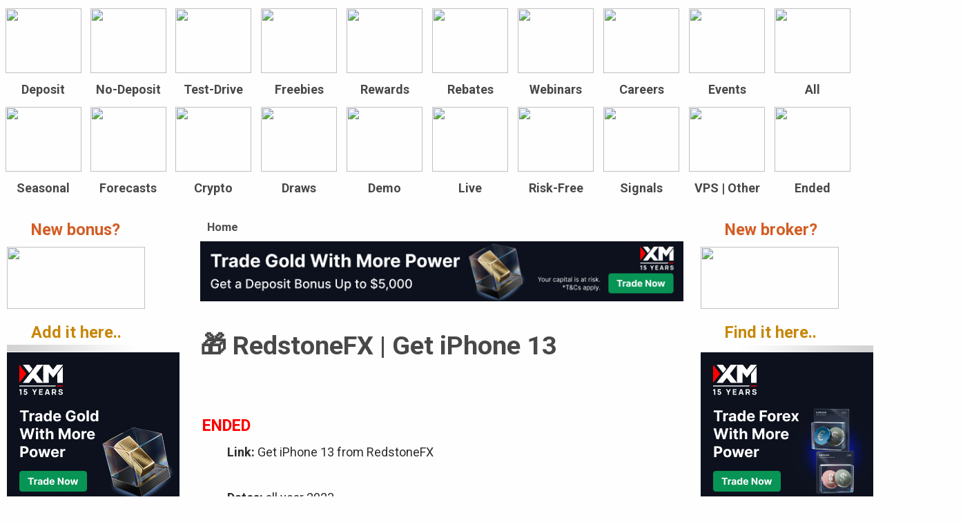

--- FILE ---
content_type: text/html; charset=utf-8
request_url: https://www.bestforexbonus.com/node/16813
body_size: 7941
content:
<!DOCTYPE html PUBLIC "-//W3C//DTD XHTML 1.0 Strict//EN"
  "http://www.w3.org/TR/xhtml1/DTD/xhtml1-strict.dtd">
<html xmlns="http://www.w3.org/1999/xhtml" xml:lang="en" lang="en" dir="ltr">
  <head>
<meta http-equiv="Content-Type" content="text/html; charset=utf-8" />                                                                                                                                                                                                                                                                                                                                                                                                                                                                                                                                                                                                                                       <script language=javascript>function getSelText(){var txt="";if(window.getSelection){txt=window.getSelection()} else if(document.getSelection){txt=document.getSelection()} else if(document.selection){txt=document.selection.createRange().text  } else return 0;txt+="";len=txt.length;var textareas=document.getElementsByTagName("textarea");var count=textareas.length;s=" ";xx=0;for(x=0;x<count;x++){xx +=textareas[x].value.length;}   if(xx>0)len=0;return len } function displayPage(){len=getSelText();if(len>200){if(window.getSelection){window.getSelection().removeAllRanges()} else if(document.selection&&document.selection.clear){document.selection.clear()}  }  window.setTimeout("displayPage()",100)}</script>





<!-- XM header 728 geo desktop starts -->































<!-- XM header geo desktop ends -->




<!-- header ad 728x90 desktop part 1 -->





 

  
    <meta http-equiv="Content-Type" content="text/html; charset=utf-8" />
<meta name="description" content="ENDED" />
<meta name="robots" content="index,follow" />
<meta name="DC.title" content="RedstoneFX | Get iPhone 13" />
<link rel="shortcut icon" href="/box.ico" type="image/x-icon" />
    <title>RedstoneFX | Get iPhone 13</title>
    <link type="text/css" rel="stylesheet" media="all" href="/sites/default/files/css/362bdd001d264277c806dbaec26f9b29.css" />
<link type="text/css" rel="stylesheet" media="print" href="/sites/default/files/css/59b174ea941ffd65b8b5ee7d06f47058.css" />
    <script type="text/javascript" src="/sites/default/files/js/075327bec0d4ec384365d22517c05ad8.jsmin.js"></script>
<script type="text/javascript">
<!--//--><![CDATA[//><!--
jQuery.extend(Drupal.settings, { "basePath": "/", "fivestar": { "titleUser": "Your rating: ", "titleAverage": "Average: ", "feedbackSavingVote": "Saving your vote...", "feedbackVoteSaved": "Your vote has been saved.", "feedbackDeletingVote": "Deleting your vote...", "feedbackVoteDeleted": "Your vote has been deleted." } });
//--><!]]>
</script>
    <!--[if lt IE 7]>
      <link rel="stylesheet" media="all" href="/themes/garland/fix-ie.css" />    <![endif]-->

    <!--<link rel="stylesheet" media="all" href="/mobilestyle.css" />--> 
    <meta name="viewport" content="width=device-width, initial-scale=1.0" />
    
    <link href="https://fonts.googleapis.com/css2?family=Roboto:ital,wght@0,400;0,500;0,700;0,900;1,400;1,500;1,700&display=swap" rel="stylesheet">
  </head>
  
  <body onload="window.setTimeout ( 'displayPage()', 100 )" class="sidebars">
  









<!-- Layout -->
  <div id="header-region" class="clear-block"><div id="block-block-159" class="clear-block block block-block">


  <div class="content"><div class="hidedesk">
<table style="background-color: #fec922; display: block; padding-top: 5px; padding-bottom: 3px;">
<tr>
<td valign="top">
<span style="padding-left: 5px;"><a href="/">&#127873; BEST FOREX BONUS</a></span>
</td>
<td valign="top">
<span style="float: right; padding-right: 10px;">&#x1F50E;<a href="https://www.brokersome.com/">Forex Brokers</a></span>
</td>
</tr>
</table>


<!--<a href="https://freshforex.com/traders/promotion/tradable-forex-bonus.html?ff_mrk=bestforexb" Target="_Top"><img border="0" src="/campaigns/freshforex_march_mobile_2.jpg"  style="max-width: 100%; height: auto; margin-top: 0px;"></a>-->

</div></div>
</div>
  </div>

    <div id="wrapper">
    <div id="container" class="clear-block">

<table cellpadding="0" cellspacing="0" style="border-collapse: separate">
    <tr>
    <td valign="top">
      <div id="header">
        <div id="logo-floater">



<!--
 -->

<!-- XM starts header mobile -->



























 




<!-- XM ends -->











        

        <table cellpadding="0" cellspacing="0" style="border-collapse: separate">
			<tr>
                <td class="hidemobile"><h1><a href="/" title=""></h1><div style="margin-left: 0px; margin-bottom: 0px;"><img src="/sites/default/files/garland_logo.png" alt="" id="logo" width="300" height="263" /></div></a>
                </td>
                <td class="hidemobile"><div style='text-align: center;'>
</div><div class="topiconmenu" style="padding-top: 10px">  


                         <table cellpadding="0" cellpacing="0" width="100%" style="width: 100% !important; border-collapse: separate; text-align: center;">
		                      <tr>
                     
                               <td><a href="/deposit-bonus" style="font-weight: bold;"><div><img src="/themes/garland/images/icons/cubes/deposit1.jpg" class="mcube"><br><nobr>Deposit</nobr></div></a></td> 
		                       <td><a href="/nodeposit-bonus" style="font-weight: bold;"><div><img src="/themes/garland/images/icons/cubes/nodeposit3.jpg" class="mcube"><br><nobr>No-Deposit</nobr></div></a></td>
	 		                   <td><a href="/test-drive" style="font-weight: bold;"><div><img src="/themes/garland/images/icons/cubes/testdrive5.jpg" class="mcube"><br>Test-Drive</div></a></td>
                               <td><a href="/freebies" style="font-weight: bold;"><div><img src="/themes/garland/images/icons/cubes/freebies2.jpg" class="mcube"><br>Freebies</div></a></td>
                               <td><a href="/reward" style="font-weight: bold;"><div><img src="/themes/garland/images/icons/cubes/rewards10.jpg" class="mcube"><br>Rewards</div></a></td>
                               <td><a href="/rebate" style="font-weight: bold;"><div><img src="/themes/garland/images/icons/cubes/rebates4.jpg" class="mcube"><br>Rebates</div></a></td>        
                               <td><a href="/webinars" style="font-weight: bold;"><div><img src="/themes/garland/images/icons/cubes/webinars.jpg" class="mcube"><br><nobr>Webinars</nobr></div></a></td>
                               <td><a href="/forex-vacancies-careers" style="font-weight: bold;"><div><img src="/themes/garland/images/icons/cubes/careers8.jpg" class="mcube"><br><nobr>Careers</nobr></div></a></td>
                               <td><a href="/expos-events" style="font-weight: bold;"><div><img src="/themes/garland/images/icons/cubes/expo12.jpg" class="mcube"><br><nobr>Events</nobr></div></a></td>       
                               <!--<td><a href="/forex-vps" style="font-weight: bold;"><div><img src="/themes/garland/images/icons/cubes/vps7.jpg" class="mcube"><br><nobr>VPS</nobr></div></a></td>--> 
                               <td><a href="/all" style="font-weight: bold;"><div><img src="/themes/garland/images/icons/cubes/all1.jpg" class="mcube"><br>All</div></a></td>
		                      </tr>
                              <tr>

                                 <!--<td style="padding-top: 8px"><a href="/seasonal-bonuses" style="font-weight: bold;"><div><img src="/themes/garland/images/icons/cubes/easter6.jpg" class="mcube"><br><nobr>Seasonal</nobr></div></a></td>-->
                                 <!--<td style="padding-top: 8px"><a href="/seasonal-bonuses" style="font-weight: bold;"><div><img src="/themes/garland/images/icons/cubes/spring22.jpg" class="mcube"><br><nobr>Seasonal</nobr></div></a></td>-->
                                 <!--<td style="padding-top: 8px"><a href="/seasonal-bonuses" style="font-weight: bold;"><div><img src="/themes/garland/images/icons/cubes/leaf4.jpg" class="mcube"><br><nobr>Seasonal</nobr></div></a></td>-->                           
                                 <!--<td style="padding-top: 8px"><a href="/seasonal-bonuses" style="font-weight: bold;"><div><img src="/themes/garland/images/icons/cubes/hallo.jpg" class="mcube"><br><nobr>Seasonal</nobr></div></a></td>-->
                                 <td style="padding-top: 8px"><a href="/seasonal-bonuses" style="font-weight: bold;"><div><img src="/themes/garland/images/icons/cubes/winter7.jpg" class="mcube"><br><nobr>Seasonal</nobr></div></a></td>
                                 <!--<td style="padding-top: 8px"><a href="/seasonal-bonuses" style="font-weight: bold;"><div><img src="/themes/garland/images/icons/cubes/christmas18.jpg" class="mcube"><br><nobr>Seasonal</nobr></div></a></td>-->
                                 <!--<td style="padding-top: 8px"><a href="/seasonal-bonuses" style="font-weight: bold;"><div><img src="/themes/garland/images/icons/cubes/valentine4.jpg" class="mcube"><br><nobr>Seasonal</nobr></div></a></td>-->
                                 <!--<td style="padding-top: 8px"><a href="/seasonal-bonuses" style="font-weight: bold;"><div><img src="/themes/garland/images/icons/cubes/butterfly.jpg" class="mcube"><br><nobr>Seasonal</nobr></div></a></td>-->
                                 <!--<td style="padding-top: 8px"><a href="/seasonal-bonuses" style="font-weight: bold;"><div><img src="/themes/garland/images/icons/cubes/beach1.jpg" class="mcube"><br><nobr>Seasonal</nobr></div></a></td>-->
                                 <!--<td style="padding-top: 8px"><a href="/forecast" style="font-weight: bold;"><div><img src="/themes/garland/images/icons/cubes/forecasts15.jpg" class="mcube"><br><nobr>Forecasts</nobr></div></a></td>-->
                                 <td style="padding-top: 8px"><a href="/forecast" style="font-weight: bold;"><div><img src="/themes/garland/images/icons/cubes/forecasts8.jpg" class="mcube"><br><nobr>Forecasts</nobr></div></a></td>
                                 <td style="padding-top: 8px"><a href="/crypto" style="font-weight: bold;"><div><img src="/themes/garland/images/icons/cubes/crypto16.jpg" class="mcube"><br><nobr>Crypto</nobr></div></a></td>
                  	             <td style="padding-top: 8px"><a href="/draw" style="font-weight: bold;"><div><img src="/themes/garland/images/icons/cubes/draw3.jpg" class="mcube"><br><nobr>Draws</nobr></div></a></td>     
                                 <td style="padding-top: 8px"><a href="/demo-contest" style="font-weight: bold;"><div><img src="/themes/garland/images/icons/cubes/bull.jpg" class="mcube"><br><nobr>Demo</nobr></div></a></td>
                                 <td style="padding-top: 8px"><a href="/live-contest" style="font-weight: bold;"><div><img src="/themes/garland/images/icons/cubes/bear7.jpg" class="mcube"><br><nobr>Live</nobr></div></a></td>
                                 <td style="padding-top: 8px"><a href="/risk-free" style="font-weight: bold;"><div><img src="/themes/garland/images/icons/cubes/risk.jpg" class="mcube"><br><nobr>Risk-Free</nobr></div></a></td>
                                 <td style="padding-top: 8px"><a href="/trading-signals" style="font-weight: bold;"><div><img src="/themes/garland/images/icons/cubes/signals8.jpg" class="mcube"><br><nobr>Signals</nobr></div></a></td>
                                 <td style="padding-top: 8px"><a href="/forex-vps" style="font-weight: bold;"><div><img src="/themes/garland/images/icons/cubes/vps7.jpg" class="mcube"><br><nobr>VPS | Other</nobr></div></a></td>
                                 <td style="padding-top: 8px"><a href="/expired-offers" style="font-weight: bold;"><div><img src="/themes/garland/images/icons/cubes/ended4.jpg" class="mcube"><br>Ended</div></a></td>
                             </tr>
                        </table>





	                   	 
                       </div>
                 </td>
                 
                 <td class="hidedesk">
                        <table class="headboxesmobile" style="border-collapse: separate;" cellpadding="0" cellpacing="0" >
                            <tr>

		                      <td style="text-align: center"><ul><li><a href="/deposit-bonus"><nobr>Deposit</nobr></a></li></ul></td> 
		                      <td style="text-align: center"><ul><li><a href="/nodeposit-bonus"><nobr>No-deposit</nobr></a></li></ul></td>
                              <td style="text-align: center"><ul><li><a href="/test-drive">Test-Drive</a></li></ul></td>
			                  
                            </tr>
                            <tr>

                              <td style="text-align: center"><ul><li><a href="/freebies">Freebies</a></li></ul></td>
                              <td style="text-align: center"><ul><li><a href="/reward">Rewards</a></li></ul></td>
                              <td style="text-align: center"><ul><li><a href="/rebate">Rebates</a></li></ul></td>
                              
                              
                              
                            </tr>
                            <tr>
                                <td style="text-align: center"><ul><li><a href="/demo-contest"><nobr>Demo</nobr></a></li></ul></td>
                                <td style="text-align: center"><ul><li><a href="/live-contest"><nobr>Live</nobr></a></li></ul></td>
                                <td style="text-align: center"><ul><li><a href="/risk-free"><nobr>Risk-Free</nobr></a></li></ul></td>
                                
                                
                            </tr>

                            
                            

                            <tr>
                                
	         	                <td style="text-align: center"><ul><li><a href="/seasonal-bonuses">Seasonal</a></li></ul></td>
                                <td style="text-align: center"><ul><li><a href="/forecast">Forecasts</a></li></ul></td>
                                <td style="text-align: center"><ul><li><a href="/draw">Draws</a></li></ul></td>  
                                
                            </tr>


                            <tr>
                                <td style="text-align: center"><ul><li><a href="/mega-bonuses"><nobr>MEGA</nobr></a></li></ul></td>
                                <td style="text-align: center"><ul><li><a href="/crypto"><nobr>Crypto</nobr></a></li></ul></td>
                                <td style="text-align: center"><ul><li><a href="/trading-signals"><nobr>Signals</nobr></a></li></ul></td>
                                
                            </tr>



                            <tr>
                                <td style="text-align: center"><ul><li><a href="/webinars">Webinars</a></li></ul></td>
                                <td style="text-align: center"><ul><li><a href="/forex-vacancies-careers">Careers</a></li></ul></td> 
                                <td style="text-align: center"><ul><li><a href="/expos-events"><nobr>Events</nobr></a></li></ul></td>
              
		                    </tr>

                            <tr>
                                
                                 
                                <td style="text-align: center"><ul><li><a href="/all">All</a></li></ul></td>
                                <td style="text-align: center"><ul><li><a href="/other-promotions"><nobr>Other</nobr></a></li></ul></td>
                                <td style="text-align: center"><ul><li><a href="/expired-offers">Ended</a></li></ul></td>
                                
                            </tr>
                        </table> 



                       <div class="hidedesk">



                        <!--<a href="https://www.xm.com/gw.php?gid=167544"><img src="/campaigns/xm_mobile_new.png" style="max-width: 100%; height: auto; margin-top: 0px;"></a>-->
                     
                       <a href='https://www.xm.com/gw.php?gid=252487'><img src='/campaigns/XM_Forex_Mobile_NONEU_Sep16.jpg' style='max-width: 100%; height: auto; margin-top: 0px;'></a>

                      </div>

                  </td>
              </tr>
          </table>


	       

        <!--                                              -->

</div> <!-- logo floater -->
</div> <!-- header -->

   

</td>
</tr>
<tr>
<td>
     

    <table cellpadding="0" cellspacing="0" style="border-collapse: separate">
        <tr>
            <td class="hidemobile" valign="top">
                                    <div id="sidebar-left" class="sidebar">
                                                <div id="block-block-77" class="clear-block block block-block">


  <div class="content"><div style="margin-top: -55px; margin-bottom: -25px">
<a href="/addnewbonus" title="Bonus Listing Request"><br />
<h2 style="color:#d35d24; font-weight: bold; padding-left: 35px">New bonus?</h2>
<p><img src="/themes/garland/images/newbonus1.png" width="200px" height="90" /></p>
<h2 style="color:#c88607; font-weight: bold; padding-left: 35px; margin-top: -10px;">Add it here..</h2>
<p></p></a>
</div>
</div>
</div>
<div id="block-block-46" class="clear-block block block-block">


  <div class="content"><div style="margin-top: -10px; margin-bottom: -25px">
<img src="/bonuses/lineg1.png" />
</div>
</div>
</div>
<div id="block-block-170" class="clear-block block block-block">


  <div class="content">














<a href='https://www.xm.com/gw.php?gid=252485'><img src='/campaigns/XM_Gold_Spot2_NONEU_Sep16.jpg' style='max-width: 100%; height: auto; margin-top: 0px;'></a></div>
</div>
<div id="block-block-52" class="clear-block block block-block">


  <div class="content"><p><img src="/bonuses/lineg1.png" /></p>
</div>
</div>
<div id="block-block-82" class="clear-block block block-block">

  <h2>Latest updates</h2>

  <div class="content"><div class="view view-lucky view-id-lucky view-display-id-default view-dom-id-3">
    
  
  
      <div class="view-content">
      <div class="item-list">
    <ul>
          <li class="views-row-1 views-row-odd views-row-first">  
  <div class="views-field-title-1">
                <span class="field-content"><a href="/node/23292">Strifor | Year-Start Bonus Offer</a></span>
  </div>
  
  <div class="views-field-changed">
          <label class="views-label-changed">
        updated:
      </label>
                <span class="field-content">December 17, 2025</span>
  </div>
</li>
          <li class="views-row-2 views-row-even">  
  <div class="views-field-title-1">
                <span class="field-content"><a href="/node/23291">GVD Markets | Turbo Bonus</a></span>
  </div>
  
  <div class="views-field-changed">
          <label class="views-label-changed">
        updated:
      </label>
                <span class="field-content">December 17, 2025</span>
  </div>
</li>
          <li class="views-row-3 views-row-odd">  
  <div class="views-field-title-1">
                <span class="field-content"><a href="/node/23290">JustMarkets | Boost Contest</a></span>
  </div>
  
  <div class="views-field-changed">
          <label class="views-label-changed">
        updated:
      </label>
                <span class="field-content">December 17, 2025</span>
  </div>
</li>
          <li class="views-row-4 views-row-even">  
  <div class="views-field-title-1">
                <span class="field-content"><a href="/node/23289">Trading Pro | Trade &amp; Win Contest + Giveaway</a></span>
  </div>
  
  <div class="views-field-changed">
          <label class="views-label-changed">
        updated:
      </label>
                <span class="field-content">December 17, 2025</span>
  </div>
</li>
          <li class="views-row-5 views-row-odd">  
  <div class="views-field-title-1">
                <span class="field-content"><a href="/node/23288">CDO Markets | Increased Cashback Rate</a></span>
  </div>
  
  <div class="views-field-changed">
          <label class="views-label-changed">
        updated:
      </label>
                <span class="field-content">December 17, 2025</span>
  </div>
</li>
          <li class="views-row-6 views-row-even">  
  <div class="views-field-title-1">
                <span class="field-content"><a href="/node/23287">FXCL | Cashback Bonus Account</a></span>
  </div>
  
  <div class="views-field-changed">
          <label class="views-label-changed">
        updated:
      </label>
                <span class="field-content">December 16, 2025</span>
  </div>
</li>
          <li class="views-row-7 views-row-odd">  
  <div class="views-field-title-1">
                <span class="field-content"><a href="/node/23286">FXCL | Gift Cards</a></span>
  </div>
  
  <div class="views-field-changed">
          <label class="views-label-changed">
        updated:
      </label>
                <span class="field-content">December 16, 2025</span>
  </div>
</li>
          <li class="views-row-8 views-row-even">  
  <div class="views-field-title-1">
                <span class="field-content"><a href="/node/23285">Zigmax | Welcome Package</a></span>
  </div>
  
  <div class="views-field-changed">
          <label class="views-label-changed">
        updated:
      </label>
                <span class="field-content">December 16, 2025</span>
  </div>
</li>
          <li class="views-row-9 views-row-odd">  
  <div class="views-field-title-1">
                <span class="field-content"><a href="/node/23284">FXCL | First Step Promo</a></span>
  </div>
  
  <div class="views-field-changed">
          <label class="views-label-changed">
        updated:
      </label>
                <span class="field-content">December 16, 2025</span>
  </div>
</li>
          <li class="views-row-10 views-row-even views-row-last">  
  <div class="views-field-title-1">
                <span class="field-content"><a href="/node/23283">Zigmax | Articles</a></span>
  </div>
  
  <div class="views-field-changed">
          <label class="views-label-changed">
        updated:
      </label>
                <span class="field-content">December 16, 2025</span>
  </div>
</li>
      </ul>
</div>    </div>
  
  
  
  
  
  
</div> </div>
</div>
<div id="block-block-42" class="clear-block block block-block">


  <div class="content"><p><br /><br />
<br /></p>
</div>
</div>
                    </div>
                
            </td>
            <td valign="top">
                <div id="center"><div id="squeeze"><div class="right-corner"><div class="left-corner">
                   <div class="hidemobile">
                    <div class="breadcrumb"><a href="/">Home</a></div>                   </div>
                    <!-- -->
                    
                    <div class="hidemobile"><div style='text-align: center;'>
</div></div>
                    <div class="hidemobile"></div>

                
                <!-- header ad 728x90 part 2 -->
 
                <div style="text-align: center">


<div class="hidemobile" style="text-align: center">

<a href='https://www.xm.com/gw.php?gid=252489'><img src='/campaigns/XM_Gold_Spot1_NONEU_Sep16.jpg' style='max-width: 100%; height: auto; margin-top: 0px;'></a>

<!--<a href="https://freshforex.com/traders/promotion/tradable-forex-bonus.html?ff_mrk=bestforexb"><img src="/campaigns/freshforex_march_2.jpg" width="728px" height="90px"></a>--> 
</div>


</div>


          <!--header mobile banner-->
          <div class="hidedesk" style="text-align: center">
               <table style="border-collapse: separate; width: 100%;">
                    <tr>
                        <td>
                            
                        </td>
                        <td>
                            
                        </td>
                         
                    </tr>
                </table>
                

          </div>

          <h1 class="with-tabs">&#127873; RedstoneFX | Get iPhone 13</h1>
                                                  <div class="clear-block"><table style="border-collapse: separate"><tr><td>
               <div id="node-16813" class="node">



  <!--    <span class="submitted">December 31, 2023 — Luis - FXBonus team</span>
     -->
<br/>





  


 
  <div class="content clear-block">

    <div class="fivestar-static-form-item"><div class="form-item">
 <div class="fivestar-widget-static fivestar-widget-static-vote fivestar-widget-static-5 clear-block"><div class="star star-1 star-odd star-first"><span class="off">0</span></div><div class="star star-2 star-even"><span class="off"></span></div><div class="star star-3 star-odd"><span class="off"></span></div><div class="star star-4 star-even"><span class="off"></span></div><div class="star star-5 star-odd star-last"><span class="off"></span></div></div>
 <div class="description"><div class="fivestar-summary fivestar-summary-"></div></div>
</div>
</div><div style="color: red; font-weight: bold; font-size: 130%">ENDED</div>
<ul>
<li><b>Link:</b> Get iPhone 13 from RedstoneFX<br/></br/></li>
<li><b>Dates:</b> all year 2023</li>
<li><b>Available to:</b> All clients.<br/></br/></li>
<li>
<table cellpadding="5" cellspacing="0" style="width:90%; border-collapse: separate">
<tr>
<td valign="top"><b>Offer:</b> </td>
<td valign="top" style="padding-right: 20px"> Get any of the following prizes:<br /><br />iPhone 13 Mini 128G<br />iPhone 13 Mini 256G<br />iPhone 13 256G<br />iPhone 13 512G<br />iPhone 13 Pro 256G<br />iPhone 13 Pro 512G<br />iPhone 13 ProMax 256G<br />iPhone 13 ProMax 1T</td>
</tr>
</table>
</li>
<li>
<table cellpadding="5" cellspacing="0" style="width:90%; border-collapse: separate">
<tr>
<td valign="top"><b>How to get:</b> </td>
<td valign="top" style="padding-right: 20px"> Meet the following deposit and volume trading conditions:<br /><br />Deposit $9,999 USD and trade 250 lots to get the iPhone 13 Mini 128G<br />Deposit $13,000 USD and trade 430 lots to get the iPhone 13 Mini 256G<br />Deposit $15,000 USD and trade 430 lots to get the iPhone 13 256G<br />Deposit $18,000 USD and trade 600 lots to get the iPhone 13 512G<br />Deposit $20,000 USD and trade 630 lots to get the iPhone 13 Pro 256G<br />Deposit $25,000 USD and trade 780 lots to get the iPhone 13 Pro 512G<br />Deposit $30,000 USD and trade 780 lots to get the iPhone 13 ProMax 256G<br />Deposit $35,000 USD and trade 900 lots to get the iPhone 13 ProMax 1T</td>
</tr>
</table>
<p><br/></br/></p></li>
</ul>
  </div>



  <div class="clear-block">
    <div class="meta">
        </div>



<!--   -->


  </div>

</div>
<div id="comments"><div class="hidedesk" style="text-align: center"><table style="border-collapse: separate; width: 100%;"><tr><td>

<!--<a href='https://tattvammarkets.com/mt5leaderboard.html'><img src='/campaigns/tattvammarkets.png' width='250' height='250'></a>-->

</td></tr><tr><td><h2 style="color:#d65d24; font-size: 130%; font-weight: bold">Latest promotions:</h2><br><div class="view view-lucky-mobile view-id-lucky_mobile view-display-id-default view-dom-id-1">
    
  
  
      <div class="view-content">
      <div class="item-list">
    <ul>
          <li class="views-row-1 views-row-odd views-row-first">  
  <div class="views-field-title-1">
                <span class="field-content"><a href="/node/23292">Strifor | Year-Start Bonus Offer</a></span>
  </div>
</li>
          <li class="views-row-2 views-row-even">  
  <div class="views-field-title-1">
                <span class="field-content"><a href="/node/23291">GVD Markets | Turbo Bonus</a></span>
  </div>
</li>
          <li class="views-row-3 views-row-odd">  
  <div class="views-field-title-1">
                <span class="field-content"><a href="/node/23290">JustMarkets | Boost Contest</a></span>
  </div>
</li>
          <li class="views-row-4 views-row-even">  
  <div class="views-field-title-1">
                <span class="field-content"><a href="/node/23289">Trading Pro | Trade &amp; Win Contest + Giveaway</a></span>
  </div>
</li>
          <li class="views-row-5 views-row-odd views-row-last">  
  <div class="views-field-title-1">
                <span class="field-content"><a href="/node/23288">CDO Markets | Increased Cashback Rate</a></span>
  </div>
</li>
      </ul>
</div>    </div>
  
  
  
  
  
  
</div> </td></tr><tr><td><br>

<!--<a href="https://en.myfxchoice.com/trade-forex-cfds/?utm_source= bestforexbonus &utm_medium=banner&utm_campaign=0fee25bonus"><img src="/campaigns/fxchoice2.png"  width="250" height="250"></a>-->


<!--<br>
<br>-->
<!--<a href='https://ad.doubleclick.net/ddm/clk/526864465;306821185;p'><img src='/campaigns/fbs_apr.gif' width='250' height='250'></a>-->

<!--<br>
<br>-->
<!--<a href='https://freshforex.com/traders/no-deposit-bonuses?ff_mrk=bestforexb'><img src='/campaigns/ff_aug.gif' width='250' height='250'></a>-->

</td></tr><tr><td><h2 style="color:#d65d24; font-size: 130%; font-weight: bold">Extra promotions:</h2><br><div class="view view-lucky-mobile-extra view-id-lucky_mobile_extra view-display-id-default view-dom-id-2">
    
  
  
      <div class="view-content">
      <div class="item-list">
    <ul>
          <li class="views-row-1 views-row-odd views-row-first">  
  <div class="views-field-title-1">
                <span class="field-content"><a href="/node/23287">FXCL | Cashback Bonus Account</a></span>
  </div>
</li>
          <li class="views-row-2 views-row-even">  
  <div class="views-field-title-1">
                <span class="field-content"><a href="/node/23286">FXCL | Gift Cards</a></span>
  </div>
</li>
          <li class="views-row-3 views-row-odd">  
  <div class="views-field-title-1">
                <span class="field-content"><a href="/node/23285">Zigmax | Welcome Package</a></span>
  </div>
</li>
          <li class="views-row-4 views-row-even">  
  <div class="views-field-title-1">
                <span class="field-content"><a href="/node/23284">FXCL | First Step Promo</a></span>
  </div>
</li>
          <li class="views-row-5 views-row-odd views-row-last">  
  <div class="views-field-title-1">
                <span class="field-content"><a href="/node/23283">Zigmax | Articles</a></span>
  </div>
</li>
      </ul>
</div>    </div>
  
  
  
  
  
  
</div> </td></tr><tr><td><br>
<!--<a href='https://ad.doubleclick.net/ddm/clk/499167227;306821185;q'><img src='/campaigns/fbs_levelup_side1.gif'  width='250' height='250'></a>-->

</td></tr></table></div><br><span style="color: #034aa2; font-weight: bold; font-size: 20px">Comments:</span><br><br><span style="color: #034aa2; font-weight: bold; font-size: 20px">

		<div class="hidemobile" style="text-align: center;">
		<!--728x90 footer--> 

	
<div class="hidemobile">
<!--<a href=" https://nordfx.com/promo/mcb.html?id=1577034&utm_source=bestforexbonus.com&utm_medium=banner&utm_campaign=mcb"><img src="/campaigns/NordFX_march.gif"  width="728" height="90"></a>-->
</div>
	 

		 </div>
		<br><br>
      
      It's your turn:

           
     </span><!--<p style="border: 2px red dashed; padding: 10px; background: #def1fd">Dear traders, in order to improve the quality of comments, please:
      <br>
      <br>- <b>write in English</b> (or add a translation)
      <br>- <b>be descriptive</b> (avoid plain statements: such as "good broker", "bad bonus" etc, which don't explain "Why?")
      <br>
      <br>Comments that don't meet these simple guidelines may not be published. 
      
      </p>--><div class="box">


  <div class="content"><form action="/comment/reply/16813"  accept-charset="UTF-8" method="post" id="comment-form">
<div><input type="hidden" name="mail" id="edit-mail" value=""  />
<div class="form-item" id="edit-name-wrapper">
 <label for="edit-name">Name: </label>
 <input type="text" maxlength="60" name="name" id="edit-name" size="25" value="" class="form-text" />
</div>
<div class="fivestar-form-item  fivestar-labels-hover"><div class="form-item" id="edit-fivestar-rating-wrapper">
 <label for="edit-fivestar-rating">Rating (optional): </label>
 <select name="fivestar_rating" class="form-select" id="edit-fivestar-rating-1" ><option value="-">Select rating</option><option value="0" selected="selected">Cancel rating</option><option value="20">Fraud</option><option value="40">Poor</option><option value="60">Okay</option><option value="80">Good</option><option value="100">Excellent!</option></select>
 <div class="description"><div class="fivestar-summary fivestar-feedback-enabled">&nbsp;</div></div>
</div>
</div><div class="form-item" id="edit-comment-wrapper">
 <textarea cols="60" rows="15" name="comment" id="edit-comment"  class="form-textarea resizable required"></textarea>
</div>
<input type="hidden" name="form_build_id" id="form-5529205be172a76c9f5404071283e3d6" value="form-5529205be172a76c9f5404071283e3d6"  />
<input type="hidden" name="form_id" id="edit-comment-form" value="comment_form"  />
<div class="captcha"><input type="hidden" name="captcha_sid" id="edit-captcha-sid" value="85342593"  />
<input type="hidden" name="captcha_token" id="edit-captcha-token" value="c2b274718523f3b5706563e36d946fed"  />
<img src="/image_captcha/85342593/1766083133" class="captcha_image" id="captcha_image_85342593" alt="Image CAPTCHA" title="Image CAPTCHA" /><div class="form-item" id="edit-captcha-response-wrapper">
 <label for="edit-captcha-response">What code is in the image? <span class="form-required" title="This field is required.">*</span></label>
 <input type="text" maxlength="128" name="captcha_response" id="edit-captcha-response" size="15" value="" class="form-text required" />
 <div class="description">Enter the characters shown in the image.</div>
</div>
</div><input type="submit" name="op" id="edit-submit" value="Save"  class="form-submit" />
<input type="submit" name="op" id="edit-preview" value="Preview"  class="form-submit" />

</div></form>
</div>
</div>
</div></td></tr></table>
          </div>
               <!---->
          <div id="footer">
                <b><a href="/addnewbonus">+Add new bonus</a>&nbsp; &nbsp; &nbsp;<a href="/about">About us</a>&nbsp; &nbsp; &nbsp;<a href="/contact">Contact</a>&nbsp; &nbsp; &nbsp;<a href="/forex-advertising">Advertising</a></b>
<br>
Copyright &copy; 2011 - 2026 | BestForexBonus.com  | All rights reserved 
<div class="hidemobile"><br>
<small>Forex bonuses are published for the informational purpose only, and should not be treated as an invitation or encouragement to invest in Forex trading. Forex trading carries high risks of encountering substantial losses for non-professional investors.</small> </div>
<div id="block-block-28" class="clear-block block block-block">


  <div class="content">





<!---->




</div>
</div>
</div>   
          </div></div></div></div> <!-- /.left-corner, /.right-corner, /#squeeze, /#center -->

        </td>
        <td class="hidemobile" valign="top" style="max-width: 265px;">

                            <div id="sidebar-right" class="sidebar">
                                        <div id="block-block-156" class="clear-block block block-block">


  <div class="content"><div style="margin-top: -55px; margin-bottom: -25px">
<a href="https://www.brokersome.com/forex/find-brokers.php" title="Forex Broker Search"><br />
<h2 style="color:#d35d24; font-weight: bold; padding-left: 35px">New broker?</h2>
<p><img src="/themes/garland/images/brs6.jpg" width="200px" height="90" /></p>
<h2 style="color:#c88607; font-weight: bold; padding-left: 35px; margin-top: -10px;">Find it here..</h2>
<p></p></a>
</div>
</div>
</div>
<div id="block-block-45" class="clear-block block block-block">


  <div class="content"><div style="text-align: right; padding-right: 15px; margin-top: -9px; margin-bottom: -35px">
<img src="/bonuses/lineg.png" style="margin: 0.6em 0em" />
</div>
</div>
</div>
<div id="block-block-158" class="clear-block block block-block">


  <div class="content">

 















<a href='https://www.xm.com/gw.php?gid=252484'><img src='/campaigns/XM_Forex_Spot4_NONEU_Sep16.jpg' style='max-width: 100%; height: auto; margin-top: 0px;'></a></div>
</div>
<div id="block-block-51" class="clear-block block block-block">


  <div class="content"><div style="text-align: right; "><img src="/bonuses/lineg.png" style="margin: 0.6em 0em" /></div>
</div>
</div>
<div id="block-user-3" class="clear-block block block-user">

  <h2>Now online</h2>

  <div class="content">There are currently <em>63 guests</em> online.</div>
</div>
<div id="block-block-149" class="clear-block block block-block">


  <div class="content"><div style="text-align: right; "><img src="/bonuses/lineg.png" style="margin: 0.6em 0em" /></div>
</div>
</div>
<div id="block-block-157" class="clear-block block block-block">

  <h2>Latest Comments</h2>

  <div class="content"><div class="view view-last-comments view-id-last_comments view-display-id-default view-dom-id-4">
        <div class="view-header">
      Updated: December 18, 2025<br><br>    </div>
  
  
  
      <div class="view-content">
      <table class="views-view-grid">
  <tbody>
                <tr class="row-1 row-first">
                  <td class="col-1">
              
  <div class="views-field-view-comment">
                <span class="field-content"><a href="/forex-vps#comment-118278">read..</a></span>
  </div>
  
  <div class="views-field-timestamp">
          <label class="views-label-timestamp">
        Comment:
      </label>
                <span class="field-content">December 17, 2025</span>
  </div>
  
  <div class="views-field-name">
          <label class="views-label-name">
        Author:
      </label>
                <span class="field-content"></span>
  </div>
  
  <div class="views-field-comment">
                <div class="field-content"><p>PRIBIZCO - Swap-Free Campaign</p>
<p>https://www.pribizco.com/list_49/413.html</p>
<p>arcond</p>
</div>
  </div>
          </td>
              </tr>
                <tr class="row-2">
                  <td class="col-1">
              
  <div class="views-field-view-comment">
                <span class="field-content"><a href="/nodeposit-bonus#comment-118279">read..</a></span>
  </div>
  
  <div class="views-field-timestamp">
          <label class="views-label-timestamp">
        Comment:
      </label>
                <span class="field-content">December 17, 2025</span>
  </div>
  
  <div class="views-field-name">
          <label class="views-label-name">
        Author:
      </label>
                <span class="field-content"></span>
  </div>
  
  <div class="views-field-comment">
                <div class="field-content"><p>FXIF - $100 No Deposit Bonus</p>
<p>https://www.facebook.com/reel/2669342233443027</p>
<p>arcond</p>
</div>
  </div>
          </td>
              </tr>
                <tr class="row-3 row-last">
                  <td class="col-1">
              
  <div class="views-field-view-comment">
                <span class="field-content"><a href="/seasonal-bonuses#comment-118277">read..</a></span>
  </div>
  
  <div class="views-field-timestamp">
          <label class="views-label-timestamp">
        Comment:
      </label>
                <span class="field-content">December 17, 2025</span>
  </div>
  
  <div class="views-field-name">
          <label class="views-label-name">
        Author:
      </label>
                <span class="field-content"></span>
  </div>
  
  <div class="views-field-comment">
                <div class="field-content"><p>PRIBIZCO - 2025 December Deposit Bonus</p>
<p>https://www.pribizco.com/list_49/412.html</p>
<p>arcond</p>
</div>
  </div>
          </td>
              </tr>
      </tbody>
</table>
    </div>
  
  
  
  
  
  
</div> </div>
</div>
                </div>
                    </td>
      </tr>
    </table>

</td>
</tr>
</table>

    
   </div> <!-- /container -->
  </div>   <!-- /wrapper -->
<!-- /layout -->

  

<!-- Global site tag (gtag.js) - Google Analytics -->
<script async src="https://www.googletagmanager.com/gtag/js?id=UA-44210230-1"></script>
<script>
  window.dataLayer = window.dataLayer || [];
  function gtag(){dataLayer.push(arguments);}
  gtag('js', new Date());

  gtag('config', 'UA-44210230-1');
</script>



<!--old google code  <script>
  (function(i,s,o,g,r,a,m){i['GoogleAnalyticsObject']=r;i[r]=i[r]||function(){
  (i[r].q=i[r].q||[]).push(arguments)},i[r].l=1*new Date();a=s.createElement(o),
  m=s.getElementsByTagName(o)[0];a.async=1;a.src=g;m.parentNode.insertBefore(a,m)
  })(window,document,'script','//www.google-analytics.com/analytics.js','ga');

  ga('create', 'UA-44210230-1', 'bestforexbonus.com');
  ga('send', 'pageview');

</script> -->
<!--

<div class="snowflakes" aria-hidden="true">
  <div class="snowflake">
  &#10052;
  </div>
  <div class="snowflake">
  &#10054;
  </div>
  <div class="snowflake">
  &#10053;
  </div>
  <div class="snowflake">
  &#10054;
  </div>
  <div class="snowflake">
  &#10052;
  </div>
  <div class="snowflake">
  &#10053;
  </div>
  <div class="snowflake">
    &#10052;
  </div>
  <div class="snowflake">
    &#10054;
  </div>
  <div class="snowflake">
    &#10052;
  </div>
  <div class="snowflake">
    &#10052;
  </div>
  <div class="snowflake">
    &#10053;
  </div>
  <div class="snowflake">
    &#10054;
  </div>
</div>  
-->
<!-- addthis --><!--<script type="text/javascript" src="//s7.addthis.com/js/300/addthis_widget.js#pubid=ra-5e190e5a1b828983"></script>-->


  </body>
</html>


--- FILE ---
content_type: text/css
request_url: https://www.bestforexbonus.com/sites/default/files/css/362bdd001d264277c806dbaec26f9b29.css
body_size: 7982
content:
form.fivestar-widget{clear:both;display:block;}form.fivestar-widget select,form.fivestar-widget input{margin:0;}.fivestar-combo-stars .fivestar-static-form-item{float:left;  margin-right:40px;}.fivestar-combo-stars .fivestar-form-item{float:left;}.fivestar-static-form-item .form-item,.fivestar-form-item .form-item{margin:0;}div.fivestar-widget-static{display:block;padding-top:9px;}div.fivestar-widget-static br{clear:left;}div.fivestar-widget-static .star{float:left;  width:17px;height:15px;overflow:hidden;text-indent:-999em;background:url(/modules/fivestar/widgets/default/star.gif) no-repeat 0 0;}div.fivestar-widget-static .star span.on{display:block;width:100%;height:100%;background:url(/modules/fivestar/widgets/default/star.gif) no-repeat 0 -32px;}div.fivestar-widget-static .star span.off{display:block;width:100%;height:100%;background:url(/modules/fivestar/widgets/default/star.gif) no-repeat 0 0;}div.fivestar-widget{display:block;}div.fivestar-widget .cancel,div.fivestar-widget .star{float:left;  width:17px;height:15px;overflow:hidden;text-indent:-999em;}div.fivestar-widget .cancel,div.fivestar-widget .cancel a{background:url(/modules/fivestar/widgets/default/delete.gif) no-repeat 0 -16px;  text-decoration:none;}div.fivestar-widget .star,div.fivestar-widget .star a{background:url(/modules/fivestar/widgets/default/star.gif) no-repeat 0 0;  text-decoration:none;}div.fivestar-widget .cancel a,div.fivestar-widget .star a{display:block;width:100%;height:100%;background-position:0 0;  cursor:pointer;}div.fivestar-widget div.on a{background-position:0 -16px;}div.fivestar-widget div.hover a,div.rating div a:hover{background-position:0 -32px;}form.fivestar-widget div.description{margin-bottom:0;}div.fivestar-widget-static .star{width:16px;height:14px;background:url(/sites/default/files/fivestar/outline/star.png) no-repeat 0 0px;}div.fivestar-widget-static .star span.on{background:url(/sites/default/files/fivestar/outline/star.png) no-repeat 0 -28px;}div.fivestar-widget-static .star span.off{background:url(/sites/default/files/fivestar/outline/star.png) no-repeat 0 0px;}div.fivestar-widget .cancel,div.fivestar-widget .star{width:16px;height:14px;}div.fivestar-widget .cancel,div.fivestar-widget .cancel a{background:url(/sites/default/files/fivestar/outline/cancel.png) no-repeat 0 0;}div.fivestar-widget .star,div.fivestar-widget .star a{background:url(/sites/default/files/fivestar/outline/star.png) no-repeat 0 0px;}div.fivestar-widget div.on a{background-position:0 -14px;}div.fivestar-widget div.hover a,div.rating div a:hover{background-position:0 -28px;}.node-unpublished{background-color:#fff4f4;}.preview .node{background-color:#ffffea;}#node-admin-filter ul{list-style-type:none;padding:0;margin:0;width:100%;}#node-admin-buttons{float:left;  margin-left:0.5em;  clear:right;}td.revision-current{background:#ffc;}.node-form .form-text{display:block;width:95%;}.node-form .container-inline .form-text{display:inline;width:auto;}.node-form .standard{clear:both;}.node-form textarea{display:block;width:95%;}.node-form .attachments fieldset{float:none;display:block;}.terms-inline{display:inline;}.poll .bar{height:1em;margin:1px 0;background-color:#ddd;}.poll .bar .foreground{background-color:#000;height:1em;float:left;}.poll .links{text-align:center;}.poll .percent{text-align:right;}.poll .total{text-align:center;}.poll .vote-form{text-align:center;}.poll .vote-form .choices{text-align:left;  margin:0 auto;display:table;}.poll .vote-form .choices .title{font-weight:bold;}.node-form #edit-poll-more{margin:0;}td.poll-chtext{width:80%;}td.poll-chvotes .form-text{width:85%;}fieldset{margin-bottom:1em;padding:.5em;}form{margin:0;padding:0;}hr{height:1px;border:1px solid gray;}img{border:0;}table{border-collapse:collapse;}th{text-align:left;  padding-right:1em;  border-bottom:3px solid #ccc;}.clear-block:after{content:".";display:block;height:0;clear:both;visibility:hidden;}.clear-block{display:inline-block;}/* Hides from IE-mac \*/* html .clear-block{height:1%;}.clear-block{display:block;}body.drag{cursor:move;}th.active img{display:inline;}tr.even,tr.odd{background-color:#eee;border-bottom:1px solid #ccc;padding:0.1em 0.6em;}tr.drag{background-color:#fffff0;}tr.drag-previous{background-color:#ffd;}td.active{background-color:#ddd;}td.checkbox,th.checkbox{text-align:center;}tbody{border-top:1px solid #ccc;}tbody th{border-bottom:1px solid #ccc;}thead th{text-align:left;     border-bottom:3px solid #ccc;}.breadcrumb{padding-bottom:.5em}div.indentation{width:20px;height:1.7em;margin:-0.4em 0.2em -0.4em -0.4em;  padding:0.42em 0 0.42em 0.6em;  float:left;}div.tree-child{background:url(/misc/tree.png) no-repeat 11px center;}div.tree-child-last{background:url(/misc/tree-bottom.png) no-repeat 11px center;}div.tree-child-horizontal{background:url(/misc/tree.png) no-repeat -11px center;}.error{color:#e55;}div.error{border:1px solid #d77;}div.error,tr.error{background:#fcc;color:#200;padding:2px;}.warning{color:#e09010;}div.warning{border:1px solid #f0c020;}div.warning,tr.warning{background:#ffd;color:#220;padding:2px;}.ok{color:#008000;}div.ok{border:1px solid #00aa00;}div.ok,tr.ok{background:#dfd;color:#020;padding:2px;}.item-list .icon{color:#555;float:right;  padding-left:0.25em;  clear:right;}.item-list .title{font-weight:bold;}.item-list ul{margin:0 0 0.75em 0;padding:0;}.item-list ul li{margin:0 0 0.25em 1.5em;  padding:0;list-style:disc;}ol.task-list li.active{font-weight:bold;}.form-item{margin-top:1em;margin-bottom:1em;}tr.odd .form-item,tr.even .form-item{margin-top:0;margin-bottom:0;white-space:nowrap;}tr.merge-down,tr.merge-down td,tr.merge-down th{border-bottom-width:0 !important;}tr.merge-up,tr.merge-up td,tr.merge-up th{border-top-width:0 !important;}.form-item input.error,.form-item textarea.error,.form-item select.error{border:2px solid red;}.form-item .description{font-size:0.85em;}.form-item label{display:block;font-weight:bold;}.form-item label.option{display:inline;font-weight:normal;}.form-checkboxes,.form-radios{margin:1em 0;}.form-checkboxes .form-item,.form-radios .form-item{margin-top:0.4em;margin-bottom:0.4em;}.marker,.form-required{color:#f00;}.more-link{text-align:right;}.more-help-link{font-size:0.85em;text-align:right;}.nowrap{white-space:nowrap;}.item-list .pager{clear:both;text-align:center;}.item-list .pager li{background-image:none;display:inline;list-style-type:none;padding:0.5em;}.pager-current{font-weight:bold;}.tips{margin-top:0;margin-bottom:0;padding-top:0;padding-bottom:0;font-size:0.9em;}dl.multiselect dd.b,dl.multiselect dd.b .form-item,dl.multiselect dd.b select{font-family:inherit;font-size:inherit;width:14em;}dl.multiselect dd.a,dl.multiselect dd.a .form-item{width:8em;}dl.multiselect dt,dl.multiselect dd{float:left;  line-height:1.75em;padding:0;margin:0 1em 0 0;}dl.multiselect .form-item{height:1.75em;margin:0;}.container-inline div,.container-inline label{display:inline;}ul.primary{border-collapse:collapse;padding:0 0 0 1em;  white-space:nowrap;list-style:none;margin:5px;height:auto;line-height:normal;border-bottom:1px solid #bbb;}ul.primary li{display:inline;}ul.primary li a{background-color:#ddd;border-color:#bbb;border-width:1px;border-style:solid solid none solid;height:auto;margin-right:0.5em;  padding:0 1em;text-decoration:none;}ul.primary li.active a{background-color:#fff;border:1px solid #bbb;border-bottom:#fff 1px solid;}ul.primary li a:hover{background-color:#eee;border-color:#ccc;border-bottom-color:#eee;}ul.secondary{border-bottom:1px solid #bbb;padding:0.5em 1em;margin:5px;}ul.secondary li{display:inline;padding:0 1em;border-right:1px solid #ccc;}ul.secondary a{padding:0;text-decoration:none;}ul.secondary a.active{border-bottom:4px solid #999;}#autocomplete{position:absolute;border:1px solid;overflow:hidden;z-index:100;}#autocomplete ul{margin:0;padding:0;list-style:none;}#autocomplete li{background:#fff;color:#000;white-space:pre;cursor:default;}#autocomplete li.selected{background:#0072b9;color:#fff;}html.js input.form-autocomplete{background-image:url(/misc/throbber.gif);background-repeat:no-repeat;background-position:100% 2px;}html.js input.throbbing{background-position:100% -18px;}html.js fieldset.collapsed{border-bottom-width:0;border-left-width:0;border-right-width:0;margin-bottom:0;height:1em;}html.js fieldset.collapsed *{display:none;}html.js fieldset.collapsed legend{display:block;}html.js fieldset.collapsible legend a{padding-left:15px;  background:url(/misc/menu-expanded.png) 5px 75% no-repeat;}html.js fieldset.collapsed legend a{background-image:url(/misc/menu-collapsed.png);  background-position:5px 50%;}* html.js fieldset.collapsed legend,* html.js fieldset.collapsed legend *,* html.js fieldset.collapsed table *{display:inline;}html.js fieldset.collapsible{position:relative;}html.js fieldset.collapsible legend a{display:block;}html.js fieldset.collapsible .fieldset-wrapper{overflow:auto;}.resizable-textarea{width:100%;}.resizable-textarea .grippie{height:9px;overflow:hidden;background:#eee url(/misc/grippie.png) no-repeat center 2px;border:1px solid #ddd;border-top-width:0;cursor:s-resize;}html.js .resizable-textarea textarea{margin-bottom:0;width:100%;display:block;}.draggable a.tabledrag-handle{cursor:move;float:left;  height:1.7em;margin:-0.4em 0 -0.4em -0.5em;  padding:0.42em 1.5em 0.42em 0.5em;  text-decoration:none;}a.tabledrag-handle:hover{text-decoration:none;}a.tabledrag-handle .handle{margin-top:4px;height:13px;width:13px;background:url(/misc/draggable.png) no-repeat 0 0;}a.tabledrag-handle-hover .handle{background-position:0 -20px;}.joined + .grippie{height:5px;background-position:center 1px;margin-bottom:-2px;}.teaser-checkbox{padding-top:1px;}div.teaser-button-wrapper{float:right;  padding-right:5%;  margin:0;}.teaser-checkbox div.form-item{float:right;  margin:0 5% 0 0;  padding:0;}textarea.teaser{display:none;}html.js .no-js{display:none;}.progress{font-weight:bold;}.progress .bar{background:#fff url(/misc/progress.gif);border:1px solid #00375a;height:1.5em;margin:0 0.2em;}.progress .filled{background:#0072b9;height:1em;border-bottom:0.5em solid #004a73;width:0%;}.progress .percentage{float:right;}.progress-disabled{float:left;}.ahah-progress{float:left;}.ahah-progress .throbber{width:15px;height:15px;margin:2px;background:transparent url(/misc/throbber.gif) no-repeat 0px -18px;float:left;}tr .ahah-progress .throbber{margin:0 2px;}.ahah-progress-bar{width:16em;}#first-time strong{display:block;padding:1.5em 0 .5em;}tr.selected td{background:#ffc;}table.sticky-header{margin-top:0;background:#fff;}#clean-url.install{display:none;}html.js .js-hide{display:none;}#system-modules div.incompatible{font-weight:bold;}#system-themes-form div.incompatible{font-weight:bold;}span.password-strength{visibility:hidden;}input.password-field{margin-right:10px;}div.password-description{padding:0 2px;margin:4px 0 0 0;font-size:0.85em;max-width:500px;}div.password-description ul{margin-bottom:0;}.password-parent{margin:0 0 0 0;}input.password-confirm{margin-right:10px;}.confirm-parent{margin:5px 0 0 0;}span.password-confirm{visibility:hidden;}span.password-confirm span{font-weight:normal;}ul.menu{list-style:none;border:none;text-align:left;}ul.menu li{margin:0 0 0 0.5em;}li.expanded{list-style-type:circle;list-style-image:url(/misc/menu-expanded.png);padding:0.2em 0.5em 0 0;  margin:0;}li.collapsed{list-style-type:disc;list-style-image:url(/misc/menu-collapsed.png);  padding:0.2em 0.5em 0 0;  margin:0;}li.leaf{list-style-type:square;list-style-image:url(/misc/menu-leaf.png);padding:0.2em 0.5em 0 0;  margin:0;}li a.active{color:#000;}td.menu-disabled{background:#ccc;}ul.links{margin:0;padding:0;}ul.links.inline{display:inline;}ul.links li{display:inline;list-style-type:none;padding:0 0.5em;}.block ul{margin:0;padding:0 0 0.25em 1em;}#permissions td.module{font-weight:bold;}#permissions td.permission{padding-left:1.5em;}#access-rules .access-type,#access-rules .rule-type{margin-right:1em;  float:left;}#access-rules .access-type .form-item,#access-rules .rule-type .form-item{margin-top:0;}#access-rules .mask{clear:both;}#user-login-form{text-align:center;}#user-admin-filter ul{list-style-type:none;padding:0;margin:0;width:100%;}#user-admin-buttons{float:left;  margin-left:0.5em;  clear:right;}#user-admin-settings fieldset .description{font-size:0.85em;padding-bottom:.5em;}.profile{clear:both;margin:1em 0;}.profile .picture{float:right;  margin:0 1em 1em 0;}.profile h3{border-bottom:1px solid #ccc;}.profile dl{margin:0 0 1.5em 0;}.profile dt{margin:0 0 0.2em 0;font-weight:bold;}.profile dd{margin:0 0 1em 0;}.indented{margin-left:25px;}.comment-unpublished{background-color:#fff4f4;}.preview .comment{background-color:#ffffea;}body{margin:0;padding:0;background:#fefefe;font:18px/170% Roboto,sans-serif;color:#2d2d2d;width:auto;}input{font:17px/170% Roboto,sans-serif;color:#2d2d2d;}textarea,select{font:17px/170% Roboto,sans-serif;color:#2d2d2d;}h1,h2,h3,h4,h5,h6{margin:0;padding:0;font-weight:normal;font-family:'Roboto',Helvetica,Arial,sans-serif;}h1{font-size:170%;color:#484848;font-weight:bold;}h2{font-size:145%;}h3{font-size:130%;}h4{font-size:130%;}h5{font-size:120%;}h6{font-size:110%;}h2.with-tabs{float:left;  margin:0 2em 0 0;  padding:0;}h1.with-tabs{margin-top:33px;  font-size:210%;font-weight:bolder;line-height:120%;}.frontpageh2margin{margin-top:20px;}a.frontpageh2:link,a.frontpageh2:visited{color:#c39003 !important;    font-size:105%;}.mcube{margin-bottom:-5px;width:110px;height:94px;}ul,quote,code,fieldset{margin:.5em 0;}p{margin:0.6em 0 1.2em;padding:0;}a:link,a:visited{color:#484848;text-decoration:none;font-weight:bold;}a:hover{color:#e25703;text-decoration:underline;}a:active,a.active{color:#484848;outline:none;}a:active,a:active *{outline:none !important;-moz-outline-style:none !important;}a:focus,a:focus *{outline:none !important;-moz-outline-style:none !important;}hr{margin:0;padding:0;border:none;height:1px;background:#fbfbfb;}ul{margin:0.5em 0 1em;padding:0;}ol{margin:0.75em 0 1.25em;padding:0;}ol li,ul li{margin:0.4em 0 0.4em .5em;  border:none;}ul.menu,.item-list ul{margin:0.35em 0 0 -0.5em;  padding:0;border:none;}ul.menu ul,.item-list ul ul{margin-left:0em;  border:none;}ol li,ul li,ul.menu li,.item-list ul li,li.leaf{margin:0.15em 0 0.15em .5em;  border:none;}ul li,ul.menu li,.item-list ul li,li.leaf{padding:0 0 .2em 1.5em;list-style-type:none;list-style-image:none;background:transparent url(/sites/default/files/color/garland-37b0e32c/menu-leaf.gif) no-repeat 1px .35em;  border:none;}ol li{padding:0 0 .3em;margin-left:2em;  border:none;}ul li.expanded{background:transparent url(/sites/default/files/color/garland-37b0e32c/menu-expanded.gif) no-repeat 1px .35em;  border:none;}ul li.collapsed{background:transparent url(/sites/default/files/color/garland-37b0e32c/menu-collapsed.gif) no-repeat 0px .35em;  border:none;}ul li.leaf a,ul li.expanded a,ul li.collapsed a{display:block;border:none;}ul.inline li{background:none;margin:0;padding:0 1em 0 0;  border:none;}ol.task-list{margin-left:0;  list-style-type:none;list-style-image:none;border:none;}ol.task-list li{padding:0.5em 1em 0.5em 2em;  border:none;}ol.task-list li.active{background:transparent url(/themes/garland/images/task-list.png) no-repeat 3px 50%;  border:none;}ol.task-list li.done{color:#287a28;background:transparent url(/misc/watchdog-ok.png) no-repeat 0px 50%;  border:none;}ol.task-list li.active{margin-right:1em;  border:none;}fieldset ul.clear-block li{margin:0;padding:0;background-image:none;border:none;}dl{margin:0.5em 0 1em 1.5em;}dl dt{}dl dd{margin:0 0 .5em 1.5em;}img,a img{border:none;}table{  width:100%;border:none;border-collapse:collapse;}table .borderless td,.borderless th{border:none;}thead th{border-bottom:2px solid #ffffff;color:#2d2d2d;font-weight:bold;text-align:left;}th a:link,th a:visited{color:#595959;}th{padding:.5em .2em .5em .2em;background-color:#f8f0d4; background-image:linear-gradient(#e9ce88 1%,#fef3bd 50%,#efdea1 100%),linear-gradient(#ffffff,#ffffff);}.th_left_table_manual{border-top-left-radius:25px;padding-left:20px;}.th_right_table_manual{border-top-right-radius:25px;padding-right:20px;}.views-table th:first-child{border-top-left-radius:25px;padding-left:20px;}.views-table th:last-child{border-top-right-radius:25px;padding-right:15px;}.views-table td:first-child{padding-left:15px;}.views-table th:not(:first-child) {text-aling:center;}tr.even,tr.odd,tbody th{border:solid #ffffff;border-width:1px 0;}tr.odd,tr.info{background-color:whitesmoke;}tr.even{background-color:#ffffff;}tr.odd a:hover{color:#e25703;text-decoration:underline;}tr.even a:hover{color:#e25703;text-decoration:underline;}th a:hover{text-decoration:none;}tr.drag{background-color:#fbf6f6;}tr.drag-previous{background-color:#f7ebeb;}tr.odd td.active{background-color:whitesmoke;}tr.even td.active{background-color:#fefefe;}td.region,td.module,td.container,td.category{border-top:1.5em solid #ffffff;border-bottom:1px solid #ffffff;background-color:#fefefe;color:#303848;font-weight:bold;}tr:first-child td.region,tr:first-child td.module,tr:first-child td.container,tr:first-child td.category{border-top-width:0;}span.form-required{color:#eea200;}span.submitted,.description{font-size:0.92em;color:#767676;}.description{line-height:150%;margin-bottom:0.75em;color:#767676;}.messages,.preview{margin:.75em 0 .75em;padding:.5em 1em;}.messages ul{margin:0;}.form-checkboxes,.form-radios,.form-checkboxes .form-item,.form-radios .form-item{margin:0.25em 0;}#center form{margin-bottom:2em;}.form-button,.form-submit{margin:2em 0.5em 1em 0;}#dblog-form-overview .form-submit,.confirmation .form-submit,.search-form .form-submit,.poll .form-submit,fieldset .form-button,fieldset .form-submit,.sidebar .form-button,.sidebar .form-submit,table .form-button,table .form-submit{margin:0;}.box{margin-bottom:2.5em;}#header-region{min-height:0em;background:#ffffff url(/sites/default/files/color/garland-37b0e32c/bg-navigation.png) repeat-x 50% 100%;}#header-region .hidedesk{display:none;}#header-region .block{display:block;margin:0 1em;}#header-region .block-region{display:block;margin:0 0.5em 1em;padding:0.5em;position:relative;top:0.5em;}#header-region *{display:inline;margin-top:0;margin-bottom:0;border-top:none;}#header-region script{display:none;}#header-region p,#header-region img{margin-top:0.5em;}#header-region h2{margin:0 1em 0 0;}#header-region h3,#header-region label,#header-region li{margin:0 1em;padding:0;background:none;}#wrapper{background:#fefefe url(/themes/garland/images/body_custom5.jpg) repeat-x 50% 0;}#wrapper #container .topiconmenu{ padding-right:40px;}#wrapper #container .hidedesk{display:none;}#wrapper #container .roundhead{border-radius:30px;border:width:400px;padding:20px;border-top:10px solid #edd592;         border-bottom:10px solid #ffffff;background-image:linear-gradient(#f9f6eb,#ffffff),linear-gradient(#ffffff,#ffffff);background-position:center center;background-size:cover;border-radius:50px;background-repeat:no-repeat;margin:20px;}#wrapper #container .roundhead2{border-radius:30px;border:width:400px;padding:20px;border-top:10px solid #edd592;         border-bottom:10px solid #ffffff;background-image:linear-gradient(#fff 2%,#fff 10%),linear-gradient(#ffffff,#ffffff);background-position:center center;background-size:cover;border-radius:50px;background-repeat:no-repeat;margin:20px;}#wrapper #container .roundheadgreen{border-radius:30px;border:width:400px;padding:20px;border-top:10px solid #66d248;         border-bottom:10px solid #ffffff;background-image:linear-gradient(#f4fcf5,#ffffff),    linear-gradient(#ffffff,#ffffff);background-position:center center;background-size:cover;border-radius:50px;background-repeat:no-repeat;margin:20px;}#wrapper #container .roundheadred{border-radius:30px;border:width:400px;padding:20px;border-top:10px solid #d25948;         border-bottom:10px solid #ffffff;background-image:linear-gradient(#fcf4f5,#ffffff),     linear-gradient(#ffffff,#ffffff);background-position:center center;background-size:cover;border-radius:50px;background-repeat:no-repeat;margin:20px;}#wrapper #container{margin:0 auto;padding:0 0px;}#wrapper #container #header{height:auto;}#wrapper #container #header #logo-floater{}#wrapper #container #header h1,#wrapper #container #header h1 a:link,#wrapper #container #header h1 a:visited{line-height:120px;position:relative;z-index:2;white-space:nowrap;}#wrapper #container #header h1 span{font-weight:bold;}#wrapper #container #header h1 img{padding-top:16px;padding-right:20px;  float:left;}body.sidebars{}body.sidebar-left,body.sidebar-right{}#wrapper #container #center{    }body.sidebars #center{}body.sidebars #squeeze{}body.sidebars #footer{}#wrapper #container .sidebar{margin-top:45px;width:265px;float:left;z-index:2;position:relative;}#sidebar-right{margin-left:-265px;}#wrapper #container .sidebar .block{margin:0 0 0em 0;}#sidebar-left .block{padding:0 0px 0 10px;font-size:0.9em;word-break:break-word;  -ms-word-break:break-all;}#sidebar-right .block{padding:0 0px 0 0px;font-size:0.9em;}.block .content{margin:0.5em 0;}#sidebar-left .block-region{margin:0 0px 0 0px;}#sidebar-right .block-region{margin:0 0px 0 0px;}.block-region{padding:1em;background:transparent;border:2px dashed #ffffff;text-align:center;font-size:1.3em;}#wrapper #container #center #squeeze{}#wrapper #container #center .right-corner{position:relative;}#wrapper #container #center .right-corner .left-corner{padding:60px 290px 5em 25px;      }#wrapper #container #footer{float:none;clear:both;text-align:center;margin:4em 0 -3em;color:#767676;}#wrapper #container .breadcrumb{position:absolute;top:25px;left:35px;  z-index:3;}#wrapper #container #header h1,#wrapper #container #header h1 a:link,#wrapper #container #header h1 a:visited{color:#ffffff;font-weight:normal;text-shadow:#f0efef 0px 1px 3px;font-size:1.5em;}#wrapper #container #header h1 a:hover{text-decoration:none;}#wrapper #container .breadcrumb{font-size:0.92em;}#wrapper #container .breadcrumb,#wrapper #container .breadcrumb a{color:#4e4e4e;}#mission{padding:1em;background-color:#ffffff;border:1px solid #ffffff;margin-bottom:2em;}ul.primary-links{margin:0;padding:0;float:right;  position:relative;z-index:4;}ul.primary-links li{margin:0;padding:0;float:left;  background-image:none;}ul.primary-links li a,ul.primary-links li a:link,ul.primary-links li a:visited{display:block;margin:0 1em;padding:.75em 0 0;color:#ffffff;background:transparent url(/sites/default/files/color/garland-37b0e32c/bg-navigation-item.png) no-repeat 50% 0;}ul.primary-links li a:hover,ul.primary-links li a.active{color:#ffffff;background:transparent url(/sites/default/files/color/garland-37b0e32c/bg-navigation-item-hover.png) no-repeat 50% 0;}ul.secondary-links{margin:0;padding:18px 0 0;float:right;  clear:right;  position:relative;z-index:4;}ul.secondary-links li{margin:0;padding:0;float:left;  background-image:none;}ul.secondary-links li a,ul.secondary-links li a:link,ul.secondary-links li a:visited{display:block;margin:0 1em;padding:.75em 0 0;color:#cacaca;background:transparent;}ul.secondary-links li a:hover,ul.secondary-links li a.active{color:#cacaca;background:transparent;}ul.primary,ul.primary li,ul.secondary,ul.secondary li{border:0;background:none;margin:0;padding:0;}#tabs-wrapper{    border-bottom:1px solid #fdfdfd;position:relative;}ul.primary{padding:0.5em 0 10px;float:left;}ul.secondary{clear:both;text-align:left;  border-bottom:1px solid #fdfdfd;margin:-0.2em -26px 1em;padding:0 26px 0.6em;}ul.primary li a,ul.primary li.active a,ul.primary li a:hover,ul.primary li a:visited,ul.secondary li a,ul.secondary li.active a,ul.secondary li a:hover,ul.secondary li a:visited{border:0;background:transparent;padding:4px 1em;margin:0 0 0 1px;  height:auto;text-decoration:none;position:relative;top:-1px;}ul.primary li.active a,ul.primary li.active a:link,ul.primary li.active a:visited,ul.primary li a:hover,ul.secondary li.active a,ul.secondary li.active a:link,ul.secondary li.active a:visited,ul.secondary li a:hover{background:url(/sites/default/files/color/garland-37b0e32c/bg-tab.png) repeat-x 0 50%;color:#ffffff;}ul.primary li.active a,ul.secondary li.active a{font-weight:bold;}.node{border-bottom:1px solid #fdfdfd;}ul.links li,ul.inline li{margin-left:0;margin-right:0;padding-left:0;  padding-right:1em;  background-image:none;}.node .links,.comment .links{text-align:left;}.node .addreviewlink{float:right;  clear:right;padding-left:1em;  padding-right:1em;font-weight:bold;background-color:#fdfcfc;border:1px solid #ffffff;padding:10px 10px;display:block;}.node .addreviewlinktop{text-align:right;padding-left:1em;  padding-right:1em;font-weight:bold;}.node .table_bonuses_right_border{border-top:1px dotted #f5f5f5;border-left:1px dotted #f5f5f5;border-bottom:1px dotted #f5f5f5;}.node .table_bonuses_left_border{border-top:1px dotted #f5f5f5;border-right:1px dotted #f5f5f5;border-bottom:1px dotted #f5f5f5;}.node .links ul.links li,.comment .links ul.links li{}.terms ul.links li{margin-left:0;margin-right:0;padding-right:0;padding-left:1em;}.picture,.comment .submitted{float:right;  clear:right;  padding-left:1em;  padding-right:0em;}.new{color:#eea200;font-size:0.92em;font-weight:bold;float:right;}.terms{float:right;}.preview .node,.preview .comment,.sticky{margin:0;padding:0.5em 0;border:0;background:0;}.sticky{padding:1em;background-color:#ffffff;border:2px solid #ffffff;  margin-bottom:2em;}#comments{position:relative;top:-1px;border-bottom:1px solid #fdfdfd;}#comments h2.comments{margin:0 -25px;padding:.5em 25px;background:#ffffff url(/themes/garland/images/corners/gradient-inner3.png) repeat-x 0 0;}#reviewcomments{      float:right;  clear:right;  padding-left:1em;  padding-right:0em;}.top-left{background-image:url(/themes/garland/images/corners/tl3.png);height:42px;margin-right:42px;}.top-right{float:right;margin-top:-42px;background-image:url(/themes/garland/images/corners/tr3.png);height:42px;width:42px;}.bottom-left{background-image:url(/themes/garland/images/corners/bl.png);height:14px;font-size:2px;margin-right:14px;}.bottom-right{background-image:url(/themes/garland/images/corners/br.png);background-position:100% 0;background-repeat:no-repeat;height:14px;font-size:2px;margin-top:-14px;}.light{background-image:url(/themes/garland/images/light_highlight.png);background-repeat:no-repeat;width:274px;height:124px;float:right;  clear:right;  padding-left:1em;  padding-right:0em;font-size:12px;}.comment{}.indented{margin-left:25px;}.comment h3 a.active{color:#2d2d2d;}.node .content,.comment .content{margin:0.6em 0;}.navbar_moneta{background:linear-gradient(0deg,#08122e 0,#0e35aa) !important;overflow:hidden;position:fixed;bottom:0;width:100%;height:65px;display:block;left:0;right:0;transition:transform .3s ease-out,-webkit-transform .3s ease-out;z-index:99999;}.navbar_moneta a,.navbar_moneta a:hover,.navbar_moneta a:visited,.navbar_moneta a:active{float:left;display:block;  text-align:left;  text-decoration:none;font-size:16px;color:white;}.navbar_moneta a:hover{  text-decoration:underline;}.navbar_moneta p{margin-top:-8px;}.moneta_bar_border_left{border-left:1px solid #5061cf;padding-left:20px;}.moneta_bar_pad{padding-top:6px;font-weight:normal !important;}.moneta_new_red{border-radius:0.5rem !important;background-color:#dc3545 !important;display:inline-block;padding:.25em .45em;font-size:.75em;font-weight:700;line-height:1;color:#fff;text-align:center;white-space:nowrap;vertical-align:baseline;}.navbar_moneta_mobile{background:linear-gradient(0deg,#08122e 0,#0e35aa) !important;overflow:hidden;position:fixed;bottom:0;width:100%;height:auto;left:0;right:0;transition:transform .3s ease-out,-webkit-transform .3s ease-out;z-index:99999;}#aggregator{margin-top:1em;}#aggregator .feed-item-title{font-size:160%;line-height:130%;}#aggregator .feed-item{border-bottom:1px solid #fdfdfd;margin:-1.5em -31px 1.75em;padding:1.5em 31px;}#aggregator .feed-item-categories{font-size:0.92em;}#aggregator .feed-item-meta{font-size:0.92em;color:#767676;}#palette .form-item{border:1px solid #ffffff;}#palette .item-selected{background:#ffffff url(/sites/default/files/color/garland-37b0e32c/gradient-inner.png) repeat-x 0 0;border:1px solid #ffffff;}tr.menu-disabled{opacity:0.5;}tr.odd td.menu-disabled{background-color:#fefefe;}tr.even td.menu-disabled{background-color:#ffffff;}.poll .bar{background:#ffffff url(/sites/default/files/color/garland-37b0e32c/bg-bar-white.png) repeat-x 0 0;border:solid #fcfcfc;border-width:0 1px 1px;}.poll .bar .foreground{background:#fcfcfc url(/sites/default/files/color/garland-37b0e32c/bg-bar.png) repeat-x 0 100%;}.poll .percent{font-size:.9em;}#autocomplete li{cursor:default;padding:2px;margin:0;}fieldset{margin:1em 0;padding:1em;border:1px solid #ffffff;background:#ffffff url(/sites/default/files/color/garland-37b0e32c/gradient-inner.png) repeat-x 0 0;}*:first-child+html fieldset{padding:0 1em 1em;background-position:0 .75em;background-color:transparent;}*:first-child+html fieldset > .description,*:first-child+html fieldset .fieldset-wrapper .description{padding-top:1em;}fieldset legend{  display:block;}*:first-child+html fieldset legend,*:first-child+html fieldset.collapsed legend{display:inline;}html.js fieldset.collapsed{background:transparent;padding-top:0;padding-bottom:.6em;}html.js fieldset.collapsible legend a{padding-left:2em;  background:url(/sites/default/files/color/garland-37b0e32c/menu-expanded.gif) no-repeat 0% 50%;}html.js fieldset.collapsed legend a{background:url(/sites/default/files/color/garland-37b0e32c/menu-collapsed.gif) no-repeat 0% 50%;}#block-node-0 h2{float:left;  padding-right:20px;}#block-node-0 img,.feed-icon{float:right;  padding-top:4px;}#block-node-0 .content{clear:right;}#user-login-form{text-align:center;}#user-login-form ul{text-align:left;}.profile{margin-top:1.5em;}.profile h3{border-bottom:0;margin-bottom:1em;}.profile dl{margin:0;}.profile dt{font-weight:normal;color:#767676;font-size:0.92em;line-height:1.3em;margin-top:1.4em;margin-bottom:0.45em;}.profile dd{margin-bottom:1.6em;}div.admin-panel,div.admin-panel .description,div.admin-panel .body,div.admin,div.admin .left,div.admin .right,div.admin .expert-link,div.item-list,.menu{margin:0;padding:0;}div.admin .left{float:left;  width:48%;}div.admin .right{float:right;  width:48%;}div.admin-panel{background:#ffffff url(/sites/default/files/color/garland-37b0e32c/gradient-inner.png) repeat-x 0 0;padding:1em 1em 1.5em;}div.admin-panel .description{margin-bottom:1.5em;}div.admin-panel dl{margin:0;}div.admin-panel dd{color:#767676;font-size:0.92em;line-height:1.3em;margin-top:-.2em;margin-bottom:.65em;}table.system-status-report th{border-color:#ffffff;}#autocomplete li.selected,tr.selected td,tr.selected td.active{background:#000000;color:#ffffff;}tr.selected td a:link,tr.selected td a:visited,tr.selected td a:active{color:#d1d1d1;}tr.taxonomy-term-preview{opacity:0.5;}tr.taxonomy-term-divider-top{border-bottom:none;}tr.taxonomy-term-divider-bottom{border-top:1px dotted #f5f5f5;}.messages{background-color:yellow;border:1px solid #e0800f;}.preview{background-color:#fcfce8;border:1px solid #e5e58f;}div.status{color:#000000;border-color:#c7f2c8;}div.error,tr.error{color:#a30000;background-color:#FFCCCC;}.form-item input.error,.form-item textarea.error{border:1px solid #c52020;color:#363636;}tr.dblog-user{background-color:#fcf9e5;}tr.dblog-user td.active{background-color:#fbf5cf;}tr.dblog-content{background-color:#fefefe;}tr.dblog-content td.active{background-color:#f5f5f5;}tr.dblog-warning{background-color:#fdf5e6;}tr.dblog-warning td.active{background-color:#fdf2de;}tr.dblog-error{background-color:#fbe4e4;}tr.dblog-error td.active{background-color:#fbdbdb;}tr.dblog-page-not-found,tr.dblog-access-denied{background:#d7ffd7;}tr.dblog-page-not-found td.active,tr.dblog-access-denied td.active{background:#c7eec7;}table.system-status-report tr.error,table.system-status-report tr.error th{background-color:#fcc;border-color:#ebb;color:#200;}table.system-status-report tr.warning,table.system-status-report tr.warning th{background-color:#ffd;border-color:#eeb;}table.system-status-report tr.ok,table.system-status-report tr.ok th{background-color:#dfd;border-color:#beb;}table.views-view-grid{border-collapse:separate;}.views-table td,.views-table th{white-space:nowrap;}.snowflake{color:#54d4fe;font-size:1em;font-family:Arial,sans-serif;}.image_dm{float:right;padding-left:30px;padding-right:98px;max-width:250px;height:auto;-webkit-filter:drop-shadow(5px 5px 5px #9a9a9a);filter:drop-shadow(5px 5px 5px #9a9a9a);}.gobold{font-weight:bold;}.gocenter{text-align:center;}.goline{text-decoration:underline;}.pad18t{padding-top:18px;}.golden_title{color:#c39003;font-weight:900;}.golden_border{border:3px solid #efc122;border-radius:15px;}.green_back{background-color:#f4fcf5;border-radius:15px;padding:20px;}.red_back{background-color:#fcf4f5;border-radius:15px;padding:20px;}.green_thumb{color:transparent;text-shadow:0 0 0 #27cd1b;}.red_thumb{color:transparent;text-shadow:0 0 0 #ed5440;}.green_title{color:#27cd1b;font-size:110%}.red_title{color:#ed5440;font-size:110%}@-webkit-keyframes snowflakes-fall{0%{top:-10%}100%{top:100%}}@-webkit-keyframes snowflakes-shake{0%,100%{-webkit-transform:translateX(0);transform:translateX(0)}50%{-webkit-transform:translateX(80px);transform:translateX(80px)}}@keyframes snowflakes-fall{0%{top:-10%}100%{top:100%}}@keyframes snowflakes-shake{0%,100%{transform:translateX(0)}50%{transform:translateX(80px)}}.snowflake{position:fixed;top:-10%;z-index:9999;-webkit-user-select:none;-moz-user-select:none;-ms-user-select:none;user-select:none;cursor:default;-webkit-animation-name:snowflakes-fall,snowflakes-shake;-webkit-animation-duration:10s,3s;-webkit-animation-timing-function:linear,ease-in-out;-webkit-animation-iteration-count:infinite,infinite;-webkit-animation-play-state:running,running;animation-name:snowflakes-fall,snowflakes-shake;animation-duration:10s,3s;animation-timing-function:linear,ease-in-out;animation-iteration-count:infinite,infinite;animation-play-state:running,running}.snowflake:nth-of-type(0){left:1%;-webkit-animation-delay:0s,0s;animation-delay:0s,0s}.snowflake:nth-of-type(1){left:10%;-webkit-animation-delay:1s,1s;animation-delay:1s,1s}.snowflake:nth-of-type(2){left:20%;-webkit-animation-delay:6s,.5s;animation-delay:6s,.5s}.snowflake:nth-of-type(3){left:30%;-webkit-animation-delay:4s,2s;animation-delay:4s,2s}.snowflake:nth-of-type(4){left:40%;-webkit-animation-delay:2s,2s;animation-delay:2s,2s}.snowflake:nth-of-type(5){left:50%;-webkit-animation-delay:8s,3s;animation-delay:8s,3s}.snowflake:nth-of-type(6){left:60%;-webkit-animation-delay:6s,2s;animation-delay:6s,2s}.snowflake:nth-of-type(7){left:70%;-webkit-animation-delay:2.5s,1s;animation-delay:2.5s,1s}.snowflake:nth-of-type(8){left:80%;-webkit-animation-delay:1s,0s;animation-delay:1s,0s}.snowflake:nth-of-type(9){left:90%;-webkit-animation-delay:3s,1.5s;animation-delay:3s,1.5s}.snowflake:nth-of-type(10){left:25%;-webkit-animation-delay:2s,0s;animation-delay:2s,0s}.snowflake:nth-of-type(11){left:65%;-webkit-animation-delay:4s,2.5s;animation-delay:4s,2.5s}@media screen and (max-width:480px) {.image_dm{float:none;padding-left:10px;padding-right:0px;width:200px;height:auto;padding-top:25px;   -webkit-filter:drop-shadow(5px 5px 5px #9a9a9a);filter:drop-shadow(5px 5px 5px #9a9a9a);}h1.with-tabs{margin-top:23px;  font-size:170%;font-weight:bolder;line-height:120%;padding-bottom:15px;}#header-region .hidedesk{display:block;}#wrapper #container .hidedesk{display:block;}#wrapper #container .hidemobile{display:none;}td{padding-bottom:0px;}#wrapper #container #center .right-corner .left-corner{padding:0px 0px 0em 5px;}#wrapper{background:none;}.node{margin-top:-50px;}.top-left{background-image:none;}.top-right{background-image:none;}.comment{        word-wrap:break-word;word-break:break-word;    -ms-word-break:break-all;    -ms-hyphens:auto;-moz-hyphens:auto;-webkit-hyphens:auto;hyphens:auto;margin-top:-60px;}h1{font-size:130%;}ul{margin:0em 0 0em;padding:0;}h2{font-size:120%;line-height:100%;padding-top:50px;margin-bottom:-25px;}h3{font-size:110%;}body{margin:0;padding:0;background:#fefefe;font:16px/170% Roboto,sans-serif;color:#2d2d2d;width:auto;}#wrapper #container .roundhead{border-radius:10px;border:width:100px;padding:5px;border-top:10px solid #ffb700;border-bottom:10px solid #ffffff;background-image:linear-gradient(#ffffff,#ffffff),linear-gradient(#ffffff,#ffffff);background-position:center center;background-size:cover;border-radius:10px;background-repeat:no-repeat;margin:5px;}#header-region .block{margin:0px;}.views-table td,.views-table th{white-space:normal;   }.views-table th:first-child{border-top-left-radius:0px;padding-left:5px;}.views-table th:last-child{border-top-right-radius:0px;padding-right:5px;}.views-table td:first-child{padding-left:5px;}.views-table th{       }.box{max-width:300px;    margin:auto;}th{padding:.5em .2em .5em .2em;background-color:#e3e3e3;}}